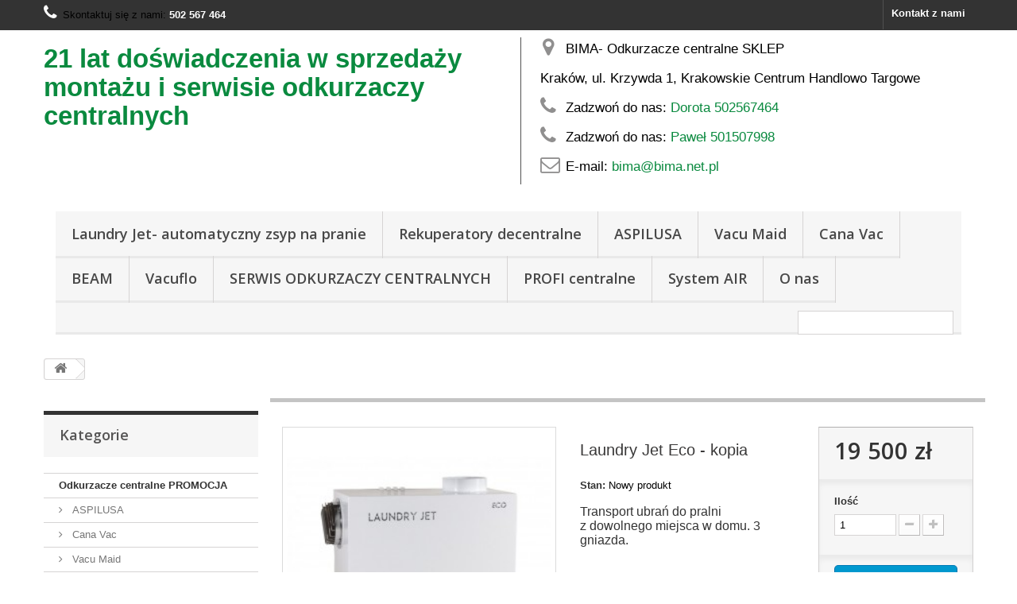

--- FILE ---
content_type: text/html; charset=utf-8
request_url: https://bima.net.pl/320-laundr-jet.html
body_size: 10093
content:
<!DOCTYPE HTML>
<!--[if lt IE 7]> <html class="no-js lt-ie9 lt-ie8 lt-ie7" lang="pl-pl"><![endif]-->
<!--[if IE 7]><html class="no-js lt-ie9 lt-ie8 ie7" lang="pl-pl"><![endif]-->
<!--[if IE 8]><html class="no-js lt-ie9 ie8" lang="pl-pl"><![endif]-->
<!--[if gt IE 8]> <html class="no-js ie9" lang="pl-pl"><![endif]-->
<html lang="pl-pl">
	<head>
		<meta charset="utf-8" />
		<title>Laundry Jet Eco - kopia - Odkurzacze centralne Bima Kraków SKLEP</title>
					<meta name="description" content="

Transport ubrań do pralni z dowolnego miejsca w domu. 3 gniazda.﻿

" />
						<meta name="generator" content="PrestaShop" />
		<meta name="robots" content="index,follow" />
		<meta name="viewport" content="width=device-width, minimum-scale=0.25, maximum-scale=1.6, initial-scale=1.0" />
		<meta name="apple-mobile-web-app-capable" content="yes" />
		<link rel="icon" type="image/vnd.microsoft.icon" href="/img/favicon.ico?1765029668" />
		<link rel="shortcut icon" type="image/x-icon" href="/img/favicon.ico?1765029668" />
														<link rel="stylesheet" href="/themes/default-bootstrap/css/global.css" type="text/css" media="all" />
																<link rel="stylesheet" href="/themes/default-bootstrap/css/autoload/highdpi.css" type="text/css" media="all" />
																<link rel="stylesheet" href="/themes/default-bootstrap/css/autoload/responsive-tables.css" type="text/css" media="all" />
																<link rel="stylesheet" href="/themes/default-bootstrap/css/autoload/uniform.default.css" type="text/css" media="all" />
																<link rel="stylesheet" href="/js/jquery/plugins/fancybox/jquery.fancybox.css" type="text/css" media="all" />
																<link rel="stylesheet" href="/themes/default-bootstrap/css/product.css" type="text/css" media="all" />
																<link rel="stylesheet" href="/themes/default-bootstrap/css/print.css" type="text/css" media="print" />
																<link rel="stylesheet" href="/js/jquery/plugins/bxslider/jquery.bxslider.css" type="text/css" media="all" />
																<link rel="stylesheet" href="/modules/blockpermanentlinks/blockpermanentlinks.css" type="text/css" media="all" />
																<link rel="stylesheet" href="/themes/default-bootstrap/css/modules/blockcurrencies/blockcurrencies.css" type="text/css" media="all" />
																<link rel="stylesheet" href="/themes/default-bootstrap/css/modules/blocknewproducts/blocknewproducts.css" type="text/css" media="all" />
																<link rel="stylesheet" href="/themes/default-bootstrap/css/modules/blocktags/blocktags.css" type="text/css" media="all" />
																<link rel="stylesheet" href="/themes/default-bootstrap/css/modules/blockcart/blockcart.css" type="text/css" media="all" />
																<link rel="stylesheet" href="/themes/default-bootstrap/css/modules/blocktopmenu/css/blocktopmenu.css" type="text/css" media="all" />
																<link rel="stylesheet" href="/themes/default-bootstrap/css/modules/blocktopmenu/css/superfish-modified.css" type="text/css" media="all" />
																<link rel="stylesheet" href="/themes/default-bootstrap/css/modules/blocksearch/blocksearch.css" type="text/css" media="all" />
																<link rel="stylesheet" href="/js/jquery/plugins/autocomplete/jquery.autocomplete.css" type="text/css" media="all" />
																<link rel="stylesheet" href="/themes/default-bootstrap/css/modules/blockcategories/blockcategories.css" type="text/css" media="all" />
																<link rel="stylesheet" href="/themes/default-bootstrap/css/modules/blocknewsletter/blocknewsletter.css" type="text/css" media="all" />
																<link rel="stylesheet" href="/themes/default-bootstrap/css/modules/blockcontact/blockcontact.css" type="text/css" media="all" />
																<link rel="stylesheet" href="/themes/default-bootstrap/css/modules/blockmyaccountfooter/blockmyaccount.css" type="text/css" media="all" />
																<link rel="stylesheet" href="/themes/default-bootstrap/css/modules/blockbestsellers/blockbestsellers.css" type="text/css" media="all" />
																<link rel="stylesheet" href="/themes/default-bootstrap/css/modules/homefeatured/homefeatured.css" type="text/css" media="all" />
																<link rel="stylesheet" href="/themes/default-bootstrap/css/modules/blockspecials/blockspecials.css" type="text/css" media="all" />
																<link rel="stylesheet" href="/modules/socialsharing/css/socialsharing.css" type="text/css" media="all" />
																<link rel="stylesheet" href="/modules/pdgooglerecaptchapro/views/css/styles_ps16.css" type="text/css" media="all" />
																<link rel="stylesheet" href="/modules/themeconfigurator/css/hooks.css" type="text/css" media="all" />
														<script type="text/javascript">
var FancyboxI18nClose = 'Zamknij';
var FancyboxI18nNext = 'Następny';
var FancyboxI18nPrev = 'Poprzedni';
var PS_CATALOG_MODE = false;
var ajaxsearch = true;
var allowBuyWhenOutOfStock = true;
var attribute_anchor_separator = '-';
var attributesCombinations = [];
var availableLaterValue = '';
var availableNowValue = '';
var baseDir = 'https://bima.net.pl/';
var baseUri = 'https://bima.net.pl/';
var contentOnly = false;
var currency = {"id":4,"name":"Z\u0142oty (PLN)","iso_code":"PLN","iso_code_num":"985","sign":"z\u0142","blank":"1","conversion_rate":"1.000000","deleted":"0","format":"2","decimals":"0","active":"1","prefix":"","suffix":" z\u0142","id_shop_list":[],"force_id":false};
var currencyBlank = 1;
var currencyFormat = 2;
var currencyRate = 1;
var currencySign = 'zł';
var currentDate = '2026-01-27 18:37:40';
var customerGroupWithoutTax = false;
var customizationFields = false;
var customizationId = null;
var default_eco_tax = 0;
var displayList = false;
var displayPrice = 1;
var doesntExist = 'Produkt nie jest dostępny w wybranym modelu. Proszę wybrać inny.';
var doesntExistNoMore = 'Ten produkt nie występuje już w magazynie';
var doesntExistNoMoreBut = 'w tej opcji ale jest dostępny jako';
var ecotaxTax_rate = 0;
var fieldRequired = 'Wypełnij proszę wszystkie wymagane pola, potem zapisz zmiany.';
var groupReduction = 0;
var highDPI = false;
var idDefaultImage = 550;
var id_lang = 6;
var id_product = 320;
var img_prod_dir = 'https://bima.net.pl/img/p/';
var img_ps_dir = 'https://bima.net.pl/img/';
var instantsearch = false;
var isGuest = 0;
var isLogged = 0;
var isMobile = false;
var jqZoomEnabled = false;
var maxQuantityToAllowDisplayOfLastQuantityMessage = 3;
var minimalQuantity = 1;
var noTaxForThisProduct = true;
var oosHookJsCodeFunctions = [];
var page_name = 'product';
var pd_grcp_ajax_url = 'https://bima.net.pl/module/pdgooglerecaptchapro/ajax';
var pd_grcp_error_selector = '.alert';
var pd_grcp_form_selector = '#account-creation_form';
var pd_grcp_site_key = '6Ld84jQaAAAAAKIMjyN6rQl_uJ77fbnZBQ8Zno9o';
var priceDisplayMethod = 1;
var priceDisplayPrecision = 0;
var productAvailableForOrder = true;
var productBasePriceTaxExcl = 19500;
var productBasePriceTaxExcluded = 19500;
var productBasePriceTaxIncl = 19500;
var productHasAttributes = false;
var productPrice = 19500;
var productPriceTaxExcluded = 19500;
var productPriceTaxIncluded = 19500;
var productPriceWithoutReduction = 19500;
var productReference = '';
var productShowPrice = true;
var productUnitPriceRatio = 0;
var product_fileButtonHtml = 'Wybierz plik';
var product_fileDefaultHtml = 'Nie wybrano pliku';
var product_specific_price = [];
var quantitiesDisplayAllowed = true;
var quantityAvailable = 10;
var quickView = true;
var reduction_percent = 0;
var reduction_price = 0;
var roundMode = 2;
var search_url = 'https://bima.net.pl/szukaj';
var sharing_img = 'https://bima.net.pl/550/laundr-jet.jpg';
var sharing_name = 'Laundry Jet Eco - kopia';
var sharing_url = 'https://bima.net.pl/320-laundr-jet.html';
var specific_currency = false;
var specific_price = 0;
var static_token = '7d77b08c6b2ffd8728b2f5ff4b20b074';
var stock_management = 1;
var taxRate = 0;
var token = '7d77b08c6b2ffd8728b2f5ff4b20b074';
var uploading_in_progress = 'Przesyłanie w toku, proszę czekać ...';
var usingSecureMode = true;
</script>

						<script type="text/javascript" src="/js/jquery/jquery-1.11.0.min.js"></script>
						<script type="text/javascript" src="/js/jquery/jquery-migrate-1.2.1.min.js"></script>
						<script type="text/javascript" src="/js/jquery/plugins/jquery.easing.js"></script>
						<script type="text/javascript" src="/js/tools.js"></script>
						<script type="text/javascript" src="/themes/default-bootstrap/js/global.js"></script>
						<script type="text/javascript" src="/themes/default-bootstrap/js/autoload/10-bootstrap.min.js"></script>
						<script type="text/javascript" src="/themes/default-bootstrap/js/autoload/15-jquery.total-storage.min.js"></script>
						<script type="text/javascript" src="/themes/default-bootstrap/js/autoload/15-jquery.uniform-modified.js"></script>
						<script type="text/javascript" src="/js/jquery/plugins/fancybox/jquery.fancybox.js"></script>
						<script type="text/javascript" src="/themes/default-bootstrap/js/products-comparison.js"></script>
						<script type="text/javascript" src="/js/jquery/plugins/jquery.idTabs.js"></script>
						<script type="text/javascript" src="/js/jquery/plugins/jquery.scrollTo.js"></script>
						<script type="text/javascript" src="/js/jquery/plugins/jquery.serialScroll.js"></script>
						<script type="text/javascript" src="/js/jquery/plugins/bxslider/jquery.bxslider.js"></script>
						<script type="text/javascript" src="/themes/default-bootstrap/js/product.js"></script>
						<script type="text/javascript" src="/themes/default-bootstrap/js/modules/blockcart/ajax-cart.js"></script>
						<script type="text/javascript" src="/themes/default-bootstrap/js/modules/blocktopmenu/js/hoverIntent.js"></script>
						<script type="text/javascript" src="/themes/default-bootstrap/js/modules/blocktopmenu/js/superfish-modified.js"></script>
						<script type="text/javascript" src="/themes/default-bootstrap/js/modules/blocktopmenu/js/blocktopmenu.js"></script>
						<script type="text/javascript" src="/js/jquery/plugins/autocomplete/jquery.autocomplete.js"></script>
						<script type="text/javascript" src="/themes/default-bootstrap/js/modules/blocksearch/blocksearch.js"></script>
						<script type="text/javascript" src="/themes/default-bootstrap/js/tools/treeManagement.js"></script>
						<script type="text/javascript" src="/themes/default-bootstrap/js/modules/blocknewsletter/blocknewsletter.js"></script>
						<script type="text/javascript" src="/modules/socialsharing/js/socialsharing.js"></script>
						<script type="text/javascript" src="/modules/pdgooglerecaptchapro/views/js/script.js"></script>
							<meta property="og:type" content="product" />
<meta property="og:url" content="https://bima.net.pl/320-laundr-jet.html" />
<meta property="og:title" content="Laundry Jet Eco - kopia - Odkurzacze centralne Bima Kraków SKLEP" />
<meta property="og:site_name" content="Odkurzacze centralne Bima Kraków SKLEP" />
<meta property="og:description" content="

Transport ubrań do pralni z dowolnego miejsca w domu. 3 gniazda.﻿

" />
<meta property="og:image" content="https://bima.net.pl/550-large_default/laundr-jet.jpg" />
<meta property="product:pretax_price:amount" content="19500" />
<meta property="product:pretax_price:currency" content="PLN" />
<meta property="product:price:amount" content="19500" />
<meta property="product:price:currency" content="PLN" />

		<link rel="stylesheet" href="//fonts.googleapis.com/css?family=Open+Sans:300,600&amp;subset=latin,latin-ext" type="text/css" media="all" />
		<!--[if IE 8]>
		<script src="https://oss.maxcdn.com/libs/html5shiv/3.7.0/html5shiv.js"></script>
		<script src="https://oss.maxcdn.com/libs/respond.js/1.3.0/respond.min.js"></script>
		<![endif]-->
	</head>
	<body id="product" class="product product-320 product-laundr-jet category- category- show-left-column hide-right-column lang_pl">
					<div id="page">
			<div class="header-container">
				<header id="header">
																										<div class="nav">
							<div class="container">
								<div class="row">
									<nav><div id="contact-link" >
	<a href="https://bima.net.pl/contact" title="Kontakt z nami">Kontakt z nami</a>
</div>
	<span class="shop-phone">
		<i class="icon-phone"></i>Skontaktuj się z nami: <strong>502 567 464  </strong>
	</span>
</nav>
								</div>
							</div>
						</div>
										<div>
						<div class="container">
							<div class="row">
								
																	
									<div id="slogan_text_left" class="col-lg-6">
										<h1><b>21 lat doświadczenia w sprzedaży montażu i serwisie odkurzaczy centralnych</b></h1>
									</div>
									<div id="slogan_text_right" class="col-lg-6">
										<h4>
											
<!-- MODULE Block contact infos -->
<section id="block_contact_infos" class="footer-block col-xs-12 col-sm-12">
	<div>
        <ul class="">
                        	<li>
            		<i class="icon-map-marker"></i>BIMA- Odkurzacze centralne  SKLEP
            	</li>
                                        <li>
                     Kraków, ul. Krzywda 1, Krakowskie Centrum Handlowo Targowe                </li>
                                    	<li>
            		<i class="icon-phone"></i>Zadzwoń do nas: 
            		<span><a href="tel:502567464">Dorota 502567464</a></span>
            	</li>
                                        <li>
                    <i class="icon-phone"></i>Zadzwoń do nas: 
                    <span><a href="tel:501507998"> Paweł 501507998</a></span>
                </li>
                                    	<li>
            		<i class="icon-envelope-alt"></i>E-mail: 
            		<span><a href="&#109;&#97;&#105;&#108;&#116;&#111;&#58;%62%69%6d%61@%62%69%6d%61.%6e%65%74.%70%6c" >&#x62;&#x69;&#x6d;&#x61;&#x40;&#x62;&#x69;&#x6d;&#x61;&#x2e;&#x6e;&#x65;&#x74;&#x2e;&#x70;&#x6c;</a></span>
            	</li>
                    </ul>
    </div>
</section>
<!-- /MODULE Block contact infos -->

											
										</h4>
									</div>
									

															</div>
							<div class="row">
							<div class="col-lg-12">
											<!-- Menu -->
	<div id="block_top_menu" class="sf-contener clearfix col-lg-12">
		<div class="cat-title">Menu</div>
		<ul class="sf-menu clearfix menu-content">
			<li><a href="https://bima.net.pl/69-laundry-jet-automatyczny-zsyp-na-pranie" title="Laundry Jet- automatyczny zsyp na pranie">Laundry Jet- automatyczny zsyp na pranie</a></li><li><a href="https://bima.net.pl/89-rekuperatory-decentralne" title="Rekuperatory  decentralne">Rekuperatory  decentralne</a></li><li><a href="https://bima.net.pl/40-aspilusa" title="ASPILUSA">ASPILUSA</a></li><li><a href="https://bima.net.pl/104-vacu-maid" title="Vacu Maid">Vacu Maid</a></li><li><a href="https://bima.net.pl/82-cana-vac" title="Cana Vac">Cana Vac</a></li><li><a href="https://bima.net.pl/35-beam" title="BEAM">BEAM</a></li><li><a href="https://bima.net.pl/51-Vacuflo" title="Vacuflo">Vacuflo</a></li><li><a href="https://bima.net.pl/90-serwis-odkurzaczy-centralnych" title="SERWIS ODKURZACZY CENTRALNYCH">SERWIS ODKURZACZY CENTRALNYCH</a></li><li><a href="https://bima.net.pl/78-profi-centralne" title="PROFI centralne">PROFI centralne</a></li><li><a href="https://bima.net.pl/75-system-air" title="System AIR">System AIR</a></li><li><a href="https://bima.net.pl/content/4-o-nas" title="O nas">O nas</a></li>

							<li class="sf-search noBack" style="float:right">
					<form id="searchbox" action="https://bima.net.pl/szukaj" method="get">
						<p>
							<input type="hidden" name="controller" value="search" />
							<input type="hidden" value="position" name="orderby"/>
							<input type="hidden" value="desc" name="orderway"/>
							<input type="text" name="search_query" value="" />
						</p>
					</form>
				</li>
					</ul>
	</div>
	<!--/ Menu -->

									</div>
							</div>
						</div>
					</div>
				</header>
			</div>
			<div class="columns-container">
				<div id="columns" class="container">
											
<!-- Breadcrumb -->
<div class="breadcrumb clearfix">
	<a class="home" href="https://bima.net.pl/" title="Powr&oacute;t do strony gł&oacute;wnej"><i class="icon-home"></i></a>
	</div>
<!-- /Breadcrumb -->

										<div id="slider_row" class="row">
																	</div>
					<div class="row">
												<div id="left_column" class="column col-xs-12 col-sm-3"><!-- Block categories module -->
<div id="categories_block_left" class="block">
	<h2 class="title_block">
					Kategorie
			</h2>
	<div class="block_content">
		<ul class="tree dhtml">
												
<li >
	<a 
	href="https://bima.net.pl/5-odkurzacze-centralne-promocja" title="">
		 Odkurzacze centralne PROMOCJA
	</a>
			<ul>
												
<li >
	<a 
	href="https://bima.net.pl/40-aspilusa" title="">
		ASPILUSA
	</a>
	</li>

																
<li >
	<a 
	href="https://bima.net.pl/82-cana-vac" title="">
		Cana Vac
	</a>
	</li>

																
<li >
	<a 
	href="https://bima.net.pl/104-vacu-maid" title="">
		Vacu Maid
	</a>
	</li>

																
<li >
	<a 
	href="https://bima.net.pl/51-Vacuflo" title="">
		Vacuflo
	</a>
	</li>

																
<li >
	<a 
	href="https://bima.net.pl/35-beam" title="">
		BEAM
	</a>
	</li>

																
<li >
	<a 
	href="https://bima.net.pl/48-beam-titanium-nowosc" title="">
		BEAM- Titanium NOWOŚĆ
	</a>
	</li>

																
<li >
	<a 
	href="https://bima.net.pl/75-system-air" title="">
		System AIR
	</a>
	</li>

																
<li class="last">
	<a 
	href="https://bima.net.pl/78-profi-centralne" title="">
		PROFI centralne
	</a>
	</li>

									</ul>
	</li>

																
<li >
	<a 
	href="https://bima.net.pl/92-profi-odkurzacze" title="">
		PROFI - odkurzacze
	</a>
			<ul>
												
<li >
	<a 
	href="https://bima.net.pl/94-na-sucho" title="">
		Na sucho
	</a>
	</li>

																
<li >
	<a 
	href="https://bima.net.pl/95-na-sucho-i-mokro" title="">
		Na sucho i mokro
	</a>
	</li>

																
<li >
	<a 
	href="https://bima.net.pl/96-piorace" title="">
		Piorące
	</a>
	</li>

																
<li >
	<a 
	href="https://bima.net.pl/97-przemyslowe" title="">
		Przemysłowe
	</a>
	</li>

																
<li class="last">
	<a 
	href="https://bima.net.pl/101-profesjonalne-do-domu" title="">
		Profesjonalne do domu
	</a>
	</li>

									</ul>
	</li>

																
<li >
	<a 
	href="https://bima.net.pl/77-odkurzacz-centralny-do-mieszkan" title="">
		Odkurzacz centralny do mieszkań
	</a>
	</li>

																
<li >
	<a 
	href="https://bima.net.pl/76-roboty-sprzatajace" title="">
		Roboty sprzątające
	</a>
	</li>

																
<li >
	<a 
	href="https://bima.net.pl/9-akcesoria-do-sprzatania" title="">
		Akcesoria do sprzątania
	</a>
			<ul>
												
<li >
	<a 
	href="https://bima.net.pl/13-weze" title="">
		WĘŻE
	</a>
	</li>

																
<li >
	<a 
	href="https://bima.net.pl/16-zestawy-akcesoriow-beam" title="">
		Zestawy do sprzątania
	</a>
	</li>

																
<li >
	<a 
	href="https://bima.net.pl/10-szczotki-i-ssawki" title="">
		Szczotki i ssawki
	</a>
	</li>

																
<li >
	<a 
	href="https://bima.net.pl/11-turbo-szczotki" title="">
		Turbo szczotki
	</a>
	</li>

																
<li >
	<a 
	href="https://bima.net.pl/12-rurki" title="">
		Rurki
	</a>
	</li>

																
<li >
	<a 
	href="https://bima.net.pl/14-wieszaki-i-torby" title="">
		Wieszaki i torby
	</a>
	</li>

																
<li >
	<a 
	href="https://bima.net.pl/15-separatory" title="">
		Separatory
	</a>
	</li>

																
<li class="last">
	<a 
	href="https://bima.net.pl/34-zestawy-akcesoriow-cyclo-vac" title="">
		Zestawy akcesoriów Cyclo Vac
	</a>
	</li>

									</ul>
	</li>

																
<li >
	<a 
	href="https://bima.net.pl/88-system-weza-chowanego-retraflex" title="">
		System węża chowanego RETRAFLEX
	</a>
	</li>

																
<li >
	<a 
	href="https://bima.net.pl/17-elementy-instalacji" title="">
		Elementy instalacji
	</a>
			<ul>
												
<li >
	<a 
	href="https://bima.net.pl/67-gniazda-ssace" title="">
		Gniazda ssące 
	</a>
	</li>

																
<li >
	<a 
	href="https://bima.net.pl/53-gniazda-ssace-metalowe" title="">
		Gniazda ssące metalowe
	</a>
	</li>

																
<li >
	<a 
	href="https://bima.net.pl/42-gniazda-wylotowe" title="">
		Gniazda wylotowe
	</a>
	</li>

																
<li >
	<a 
	href="https://bima.net.pl/23-szufelki-automatryczne" title="">
		Szufelki automatryczne
	</a>
	</li>

																
<li >
	<a 
	href="https://bima.net.pl/19-plytki-montazowe" title="">
		Płytki montażowe
	</a>
	</li>

																
<li >
	<a 
	href="https://bima.net.pl/20-kolanka" title="">
		Kolanka
	</a>
	</li>

																
<li >
	<a 
	href="https://bima.net.pl/21-luki" title="">
		Łuki
	</a>
	</li>

																
<li >
	<a 
	href="https://bima.net.pl/22-mufki-i-uchwyty" title="">
		Mufki i uchwyty
	</a>
	</li>

																
<li >
	<a 
	href="https://bima.net.pl/24-rury-instalacyjne" title="">
		Rury instalacyjne
	</a>
	</li>

																
<li >
	<a 
	href="https://bima.net.pl/25-kleje-do-pcv" title="">
		Kleje do PCV
	</a>
	</li>

																
<li >
	<a 
	href="https://bima.net.pl/27-zestawy-montazowe" title="">
		Zestawy montażowe
	</a>
	</li>

																
<li class="last">
	<a 
	href="https://bima.net.pl/26-pozostale" title="">
		Pozostałe
	</a>
	</li>

									</ul>
	</li>

																
<li >
	<a 
	href="https://bima.net.pl/6-jednostki-centralne" title="">
		Jednostki centralne
	</a>
			<ul>
												
<li >
	<a 
	href="https://bima.net.pl/33-odkurzacze-cyclo-vac" title="">
		Odkurzacze Cyclo Vac
	</a>
	</li>

																
<li class="last">
	<a 
	href="https://bima.net.pl/8-akcesoria" title="">
		Akcesoria
	</a>
	</li>

									</ul>
	</li>

																
<li >
	<a 
	href="https://bima.net.pl/63-oczyszczacze-powietrza" title="">
		Oczyszczacze powietrza
	</a>
	</li>

																
<li >
	<a 
	href="https://bima.net.pl/69-laundry-jet-automatyczny-zsyp-na-pranie" title="">
		Laundry Jet- automatyczny zsyp na pranie
	</a>
	</li>

																
<li >
	<a 
	href="https://bima.net.pl/71-czesci-zamienne" title="">
		Części zamienne
	</a>
			<ul>
												
<li >
	<a 
	href="https://bima.net.pl/70-filtry" title="">
		Filtry
	</a>
	</li>

																
<li >
	<a 
	href="https://bima.net.pl/72-plytki-sterujace" title="">
		Płytki sterujące
	</a>
	</li>

																
<li >
	<a 
	href="https://bima.net.pl/73-czesci-do-wezy" title="">
		Części do węży
	</a>
	</li>

																
<li >
	<a 
	href="https://bima.net.pl/74-silniki" title="">
		Silniki
	</a>
	</li>

																
<li class="last">
	<a 
	href="https://bima.net.pl/86-worki-do-odkurzaczy" title="">
		Worki do odkurzaczy
	</a>
	</li>

									</ul>
	</li>

																
<li >
	<a 
	href="https://bima.net.pl/80-odkurzacze-przemyslowe" title="">
		Odkurzacze przemysłowe
	</a>
			<ul>
												
<li class="last">
	<a 
	href="https://bima.net.pl/102-domowe-i-hotelowe" title="">
		Domowe i hotelowe
	</a>
	</li>

									</ul>
	</li>

																
<li >
	<a 
	href="https://bima.net.pl/81-szorowarki" title="">
		Szorowarki
	</a>
	</li>

																
<li >
	<a 
	href="https://bima.net.pl/83-wentylacja" title="">
		WENTYLACJA
	</a>
			<ul>
												
<li >
	<a 
	href="https://bima.net.pl/85-rekuperatory-obrotowe" title="Centrale wentylacyjne obrotowe">
		Rekuperatory obrotowe
	</a>
	</li>

																
<li class="last">
	<a 
	href="https://bima.net.pl/89-rekuperatory-decentralne" title="">
		Rekuperatory  decentralne
	</a>
	</li>

									</ul>
	</li>

																
<li class="last">
	<a 
	href="https://bima.net.pl/90-serwis-odkurzaczy-centralnych" title="Naprawiamy odkurzacze centralne wszytkich marek.   
  Udrażniamy zatkane instalacje centralnego odkurzania, poprawiamy ewentualne błędy, dokonujemy pomiarów szczelności instalacji. Mówiąc wprost, od wielu lat pomagamy Użytkownikom odkurzaczy centralnych.">
		SERWIS ODKURZACZY CENTRALNYCH
	</a>
	</li>

									</ul>
	</div>
</div>
<!-- /Block categories module -->

<!-- Block tags module -->
<div id="tags_block_left" class="block tags_block">
	<p class="title_block">
		Tagi
	</p>
	<div class="block_content">
									<a 
				class="tag_level1 last_item"
				href="https://bima.net.pl/szukaj?tag=odkurzaczecentralnekrak%C3%B3w" 
				title="Więcej o odkurzaczecentralnekraków" 
				>
					odkurzaczecentralnekraków
				</a>
						</div>
</div>
<!-- /Block tags module -->
</div>
																		<div id="center_column" class="center_column col-xs-12 col-sm-9">
	

							<div itemscope itemtype="https://schema.org/Product">
	<meta itemprop="url" content="https://bima.net.pl/320-laundr-jet.html">
	<div class="primary_block row">
					<div class="container">
				<div class="top-hr"></div>
			</div>
								<!-- left infos-->
		<div class="pb-left-column col-xs-12 col-sm-4 col-md-5">
			<!-- product img-->
			<div id="image-block" class="clearfix">
																	<span id="view_full_size">
													<img id="bigpic" itemprop="image" src="https://bima.net.pl/550-large_default/laundr-jet.jpg" title="Laundry Jet Eco" alt="Laundry Jet Eco" width="264" height="264"/>
															<span class="span_link no-print">Zobacz większe</span>
																		</span>
							</div> <!-- end image-block -->
							<!-- thumbnails -->
				<div id="views_block" class="clearfix hidden">
										<div id="thumbs_list">
						<ul id="thumbs_list_frame">
																																																						<li id="thumbnail_550" class="last">
									<a href="https://bima.net.pl/550-thickbox_default/laundr-jet.jpg"	data-fancybox-group="other-views" class="fancybox shown" title="Laundry Jet Eco">
										<img class="img-responsive" id="thumb_550" src="https://bima.net.pl/550-cart_default/laundr-jet.jpg" alt="Laundry Jet Eco" title="Laundry Jet Eco" height="80" width="80" itemprop="image" />
									</a>
								</li>
																			</ul>
					</div> <!-- end thumbs_list -->
									</div> <!-- end views-block -->
				<!-- end thumbnails -->
								</div> <!-- end pb-left-column -->
		<!-- end left infos-->
		<!-- center infos -->
		<div class="pb-center-column col-xs-12 col-sm-4">
						<h1 itemprop="name">Laundry Jet Eco - kopia</h1>
			<p id="product_reference" style="display: none;">
				<label>Indeks: </label>
				<span class="editable" itemprop="sku"></span>
			</p>
						<p id="product_condition">
				<label>Stan: </label>
									<link itemprop="itemCondition" href="https://schema.org/NewCondition"/>
					<span class="editable">Nowy produkt</span>
							</p>
										<div id="short_description_block">
											<div id="short_description_content" class="rte align_justify" itemprop="description"><div class="products-show-lead-info-text" style="box-sizing: border-box; font-size: 9px; margin-bottom: 40px; font-family: Gibson, serif; font-style: normal; font-weight: 400;">
<div class="typo" style="box-sizing: border-box; font-size: 1.6em; line-height: 1.6;">
<p style="box-sizing: border-box; margin-top: 0px; margin-bottom: 1em;"><span style="color: #333333; font-family: tahoma, arial, helvetica, sans-serif; font-size: 12pt;">Transport ubrań do pralni z dowolnego miejsca w domu. 3 gniazda.</span>﻿</p>
</div>
</div></div>
					
											<p class="buttons_bottom_block">
							<a href="javascript:{}" class="button">
								Więcej szczeg&oacute;ł&oacute;w
							</a>
						</p>
										<!---->
				</div> <!-- end short_description_block -->
										<!-- number of item in stock -->
				<p id="pQuantityAvailable">
					<span id="quantityAvailable">10</span>
					<span  style="display: none;" id="quantityAvailableTxt">Przedmiot</span>
					<span  id="quantityAvailableTxtMultiple">Przedmioty</span>
				</p>
						<!-- availability or doesntExist -->
			<p id="availability_statut" style="display: none;">
				
				<span id="availability_value" class="label label-success"></span>
			</p>
											<p class="warning_inline" id="last_quantities" style="display: none" >Ostatnie egzemplarze!</p>
						<p id="availability_date" style="display: none;">
				<span id="availability_date_label">Data dostępności:</span>
				<span id="availability_date_value"></span>
			</p>
			<!-- Out of stock hook -->
			<div id="oosHook" style="display: none;">
				
			</div>
			
	<p class="socialsharing_product list-inline no-print">
							<button data-type="facebook" type="button" class="btn btn-default btn-facebook social-sharing">
				<i class="icon-facebook"></i> Udostępnij
				<!-- <img src="https://bima.net.pl/modules/socialsharing/img/facebook.gif" alt="Facebook Like" /> -->
			</button>
							<button data-type="google-plus" type="button" class="btn btn-default btn-google-plus social-sharing">
				<i class="icon-google-plus"></i> Google+
				<!-- <img src="https://bima.net.pl/modules/socialsharing/img/google.gif" alt="Google Plus" /> -->
			</button>
					</p>
							<!-- usefull links-->
				<ul id="usefull_link_block" class="clearfix no-print">
										<li class="print">
						<a href="javascript:print();">
							Drukuj
						</a>
					</li>
				</ul>
					</div>
		<!-- end center infos-->
		<!-- pb-right-column-->
		<div class="pb-right-column col-xs-12 col-sm-4 col-md-3">
						<!-- add to cart form-->
			<form id="buy_block" action="https://bima.net.pl/koszyk" method="post">
				<!-- hidden datas -->
				<p class="hidden">
					<input type="hidden" name="token" value="7d77b08c6b2ffd8728b2f5ff4b20b074" />
					<input type="hidden" name="id_product" value="320" id="product_page_product_id" />
					<input type="hidden" name="add" value="1" />
					<input type="hidden" name="id_product_attribute" id="idCombination" value="" />
				</p>
				<div class="box-info-product">
					<div class="content_prices clearfix">
													<!-- prices -->
							<div>
								<p class="our_price_display" itemprop="offers" itemscope itemtype="https://schema.org/Offer"><link itemprop="availability" href="https://schema.org/InStock"/><span id="our_price_display" class="price" itemprop="price" content="19500">19 500 zł</span><meta itemprop="priceCurrency" content="PLN" /></p>
								<p id="reduction_percent"  style="display:none;"><span id="reduction_percent_display"></span></p>
								<p id="reduction_amount"  style="display:none"><span id="reduction_amount_display"></span></p>
								<p id="old_price" class="hidden"><span id="old_price_display"><span class="price"></span></span></p>
															</div> <!-- end prices -->
																											 
						
                        
						<div class="clear"></div>
					</div> <!-- end content_prices -->
					<div class="product_attributes clearfix">
						<!-- quantity wanted -->
												<p id="quantity_wanted_p">
							<label for="quantity_wanted">Ilość</label>
							<input type="number" min="1" name="qty" id="quantity_wanted" class="text" value="1" />
							<a href="#" data-field-qty="qty" class="btn btn-default button-minus product_quantity_down">
								<span><i class="icon-minus"></i></span>
							</a>
							<a href="#" data-field-qty="qty" class="btn btn-default button-plus product_quantity_up">
								<span><i class="icon-plus"></i></span>
							</a>
							<span class="clearfix"></span>
						</p>
												<!-- minimal quantity wanted -->
						<p id="minimal_quantity_wanted_p" style="display: none;">
							Minimalną ilością w zam&oacute;wieniu dla tego produktu jest <b id="minimal_quantity_label">1</b>
						</p>
											</div> <!-- end product_attributes -->
					<div class="box-cart-bottom">
						<div>
							<p id="add_to_cart" class="buttons_bottom_block no-print">
								<button type="submit" name="Submit" class="exclusive">
									<span>Dodaj do koszyka</span>
								</button>
							</p>
						</div>
											</div> <!-- end box-cart-bottom -->
				</div> <!-- end box-info-product -->
			</form>
					</div> <!-- end pb-right-column-->
	</div> <!-- end primary_block -->
								<!-- More info -->
			<section class="page-product-box">
				<h3 class="page-product-heading">Więcej informacji</h3>
				<!-- full description -->
				<div  class="rte"><p style="box-sizing: border-box; margin-top: 0px; margin-bottom: 1em; font-family: Gibson, serif; font-size: 16px; font-style: normal; font-weight: 400;"><span style="box-sizing: border-box; color: #008000; font-size: 12pt; font-family: tahoma, arial, helvetica, sans-serif;"><span style="box-sizing: border-box;"><span style="box-sizing: border-box;">WYSYŁAJ RZECZY DO PRALNI Z DOWOLNEGO POMIESZCZENIA W DOMU ZA POMOCĄ JEDNEGO PRZYCISKU !</span></span></span></p>
<p style="box-sizing: border-box; margin-top: 0px; margin-bottom: 1em; font-family: Gibson, serif; font-size: 16px; font-style: normal; font-weight: 400;"> <span style="font-family: tahoma, arial, helvetica, sans-serif; font-size: 12pt;">Odkurzacz Laundry Jet Eco błyskawiczny transport ubrań w całym domu</span></p>
<ul style="box-sizing: border-box; margin-bottom: 1em; margin-left: 0px; padding-left: 0px; list-style: none; font-family: Gibson, serif; font-size: 16px; font-style: normal; font-weight: 400;">
<li style="box-sizing: border-box; margin-top: 0.5em; padding-left: 1.5em; position: relative;"><span style="font-size: 12pt; font-family: tahoma, arial, helvetica, sans-serif;">Oszczędność Twojego czasu i nieskazitelna czystość w domu!</span></li>
<li style="box-sizing: border-box; margin-top: 0.5em; padding-left: 1.5em; position: relative;"><span style="font-size: 12pt; font-family: tahoma, arial, helvetica, sans-serif;">Wyślij brudne ubrania z dowolnego pomieszczenia w domu za dotknięciem przycisku</span></li>
<li style="box-sizing: border-box; margin-top: 0.5em; padding-left: 1.5em; position: relative;"><span style="font-size: 12pt; font-family: tahoma, arial, helvetica, sans-serif;">Tak solidny że wystarczająco mocny, aby przenosić pościel, dżinsy i wilgotne ręczniki</span></li>
<li style="box-sizing: border-box; margin-top: 0.5em; padding-left: 1.5em; position: relative;"><span style="font-size: 12pt; font-family: tahoma, arial, helvetica, sans-serif;">Niezwykle proste rozwiązanie dla Twoich dzieci i osób starszych!</span></li>
<li style="box-sizing: border-box; margin-top: 0.5em; padding-left: 1.5em; position: relative;"><span style="font-size: 12pt; font-family: tahoma, arial, helvetica, sans-serif;">Odkurzacz Laundry Jet Eco nie jest ograniczony przez lokalizację pralni i pomaga Ci codziennie,niezależnie od miejsca w którym jest zamontowany.</span></li>
<li style="box-sizing: border-box; margin-top: 0.5em; padding-left: 1.5em; position: relative;"><span style="font-size: 12pt; font-family: tahoma, arial, helvetica, sans-serif;">Pranie samo się opróżnia ze zbiornika</span></li>
<li style="box-sizing: border-box; margin-top: 0.5em; padding-left: 1.5em; position: relative;"><span style="font-size: 12pt; font-family: tahoma, arial, helvetica, sans-serif;">Czujnik przesyłu ubrań wyłącza system Laundry-Jet  po przybyciu odzieży do zbiornika.</span></li>
<li style="box-sizing: border-box; margin-top: 0.5em; padding-left: 1.5em; position: relative;"><span style="font-size: 12pt; font-family: tahoma, arial, helvetica, sans-serif;">Technologia oszczędzająca czas i energię wszystkich domowników.</span></li>
</ul>
<p style="box-sizing: border-box; margin-top: 0px; margin-bottom: 1em; font-family: Gibson, serif; font-size: 16px; font-style: normal; font-weight: 400;"> </p>
<p style="box-sizing: border-box; margin-top: 0px; margin-bottom: 1em; font-family: Gibson, serif; font-size: 16px; font-style: normal; font-weight: 400;"><span style="box-sizing: border-box; font-weight: 600; font-size: 12pt; font-family: tahoma, arial, helvetica, sans-serif;"><span style="box-sizing: border-box; color: #008000;">Odkurzacz Laundry Jet Eco to model dla domów małych i średnich, z automatycznym wyłączaniem jednostki ,</span></span></p>
<p style="box-sizing: border-box; margin-top: 0px; margin-bottom: 1em; font-family: Gibson, serif; font-size: 16px; font-style: normal; font-weight: 400;"><span style="box-sizing: border-box; font-weight: 600; font-size: 12pt; font-family: tahoma, arial, helvetica, sans-serif;"><span style="box-sizing: border-box; color: #008000;">ale bez automatycznego domykania portów wrzutowych.</span></span></p>
<hr style="box-sizing: content-box; height: 1px; border: 0px; background-color: #a6abbe; margin-top: 1em; margin-bottom: 1em; font-family: Gibson, serif; font-size: 16px;" />
<ul style="box-sizing: border-box; margin-bottom: 1em; margin-left: 0px; padding-left: 0px; list-style: none; font-family: Gibson, serif; font-size: 16px; font-style: normal; font-weight: 400;">
<li style="box-sizing: border-box; margin-top: 0.5em; padding-left: 1.5em; position: relative;"><span style="font-size: 12pt; font-family: tahoma, arial, helvetica, sans-serif;">LJ Eco dla pralni / pomieszczenia gospodarczego w kolorze białym .</span></li>
<li style="box-sizing: border-box; margin-top: 0.5em; padding-left: 1.5em; position: relative;"><span style="font-size: 12pt; font-family: tahoma, arial, helvetica, sans-serif;">Odkurzacz Laundry Jet Eco może obsłużyć do 3 portów,</span></li>
<li style="box-sizing: border-box; margin-top: 0.5em; padding-left: 1.5em; position: relative;"><span style="font-size: 12pt; font-family: tahoma, arial, helvetica, sans-serif;">Idealne dla mniejszego domu rodzinnego i apartamentu.</span></li>
<li style="box-sizing: border-box; margin-top: 0.5em; padding-left: 1.5em; position: relative;"><span style="font-size: 12pt; font-family: tahoma, arial, helvetica, sans-serif;">LJ Eco również umożliwia transport ciężkich ubrań obraz ręczników i koców , po jednym w cyklu przesyłowym.</span></li>
<li style="box-sizing: border-box; margin-top: 0.5em; padding-left: 1.5em; position: relative;"><span style="font-size: 12pt; font-family: tahoma, arial, helvetica, sans-serif;">LJ Eco wyposażony jest w automatyczny wyłącznik, odkurzacz wyłączy się automatycznie po 18 sekundach bez przesyłu.</span></li>
<li style="box-sizing: border-box; margin-top: 0.5em; padding-left: 1.5em; position: relative;"><span style="font-size: 12pt; font-family: tahoma, arial, helvetica, sans-serif;">Jet Eco nie jest wyposażony w automatyczny zamykacz gniazd.</span></li>
</ul>
<p style="box-sizing: border-box; margin-top: 0px; margin-bottom: 1em; font-family: Gibson, serif; font-size: 16px; font-style: normal; font-weight: 400;"> </p>
<p style="box-sizing: border-box; margin-top: 0px; margin-bottom: 1em; font-family: Gibson, serif; font-size: 16px; font-style: normal; font-weight: 400;"> </p>
<p style="box-sizing: border-box; margin-top: 0px; margin-bottom: 1em; font-family: Gibson, serif; font-size: 16px; font-style: normal; font-weight: 400;"><span style="box-sizing: border-box; color: #008000; font-size: 12pt; font-family: tahoma, arial, helvetica, sans-serif;"><span style="box-sizing: border-box; font-weight: 600;">IDEALNE ROZWIĄZANIE DLA CAŁEJ RODZINY</span></span></p>
<hr style="box-sizing: content-box; height: 1px; border: 0px; background-color: #a6abbe; margin-top: 1em; margin-bottom: 1em; font-family: Gibson, serif; font-size: 16px;" />
<p style="box-sizing: border-box; margin-top: 0px; margin-bottom: 1em; font-family: Gibson, serif; font-size: 16px; font-style: normal; font-weight: 400;"><span style="font-size: 12pt; font-family: tahoma, arial, helvetica, sans-serif;">200 lat temu pierwsze zsypy do prania były prostą dziurą w podłodze, a ty po prostu wrzucałaś brudną bieliznę do dziury. Z definicji tradycyjny zsyp pralni działa tylko w kierunku do dołu, więc ogranicza się do domów dwupiętrowych i wyższych. Co zrobisz, jeśli idealne miejsce na pralnię nie znajduje się bezpośrednio pod miejscami wrzutów? Teraz już znasz odpowiedź!</span></p>
<hr style="box-sizing: content-box; height: 1px; border: 0px; background-color: #a6abbe; margin-top: 1em; margin-bottom: 1em; font-family: Gibson, serif; font-size: 16px;" /></div>
			</section>
			<!--end  More info -->
												<!-- description & features -->
											</div> <!-- itemscope product wrapper -->
 
					</div><!-- #center_column -->
										</div><!-- .row -->
				</div><!-- #columns -->
			</div><!-- .columns-container -->
							<!-- Footer -->
				<div class="footer-container">
					<footer id="footer"  class="container">
						<div class="row">
<!-- Block categories module -->
<section class="blockcategories_footer footer-block col-xs-12 col-sm-2">
	<h4>Kategorie</h4>
	<div class="category_footer toggle-footer">
		<div class="list">
			<ul class="dhtml">
												
<li >
	<a 
	href="https://bima.net.pl/5-odkurzacze-centralne-promocja" title="">
		 Odkurzacze centralne PROMOCJA
	</a>
			<ul>
												
<li >
	<a 
	href="https://bima.net.pl/40-aspilusa" title="">
		ASPILUSA
	</a>
	</li>

																
<li >
	<a 
	href="https://bima.net.pl/82-cana-vac" title="">
		Cana Vac
	</a>
	</li>

																
<li >
	<a 
	href="https://bima.net.pl/104-vacu-maid" title="">
		Vacu Maid
	</a>
	</li>

																
<li >
	<a 
	href="https://bima.net.pl/51-Vacuflo" title="">
		Vacuflo
	</a>
	</li>

																
<li >
	<a 
	href="https://bima.net.pl/35-beam" title="">
		BEAM
	</a>
	</li>

																
<li >
	<a 
	href="https://bima.net.pl/48-beam-titanium-nowosc" title="">
		BEAM- Titanium NOWOŚĆ
	</a>
	</li>

																
<li >
	<a 
	href="https://bima.net.pl/75-system-air" title="">
		System AIR
	</a>
	</li>

																
<li class="last">
	<a 
	href="https://bima.net.pl/78-profi-centralne" title="">
		PROFI centralne
	</a>
	</li>

									</ul>
	</li>

							
																
<li >
	<a 
	href="https://bima.net.pl/92-profi-odkurzacze" title="">
		PROFI - odkurzacze
	</a>
			<ul>
												
<li >
	<a 
	href="https://bima.net.pl/94-na-sucho" title="">
		Na sucho
	</a>
	</li>

																
<li >
	<a 
	href="https://bima.net.pl/95-na-sucho-i-mokro" title="">
		Na sucho i mokro
	</a>
	</li>

																
<li >
	<a 
	href="https://bima.net.pl/96-piorace" title="">
		Piorące
	</a>
	</li>

																
<li >
	<a 
	href="https://bima.net.pl/97-przemyslowe" title="">
		Przemysłowe
	</a>
	</li>

																
<li class="last">
	<a 
	href="https://bima.net.pl/101-profesjonalne-do-domu" title="">
		Profesjonalne do domu
	</a>
	</li>

									</ul>
	</li>

							
																
<li >
	<a 
	href="https://bima.net.pl/77-odkurzacz-centralny-do-mieszkan" title="">
		Odkurzacz centralny do mieszkań
	</a>
	</li>

							
																
<li >
	<a 
	href="https://bima.net.pl/76-roboty-sprzatajace" title="">
		Roboty sprzątające
	</a>
	</li>

							
																
<li >
	<a 
	href="https://bima.net.pl/9-akcesoria-do-sprzatania" title="">
		Akcesoria do sprzątania
	</a>
			<ul>
												
<li >
	<a 
	href="https://bima.net.pl/13-weze" title="">
		WĘŻE
	</a>
	</li>

																
<li >
	<a 
	href="https://bima.net.pl/16-zestawy-akcesoriow-beam" title="">
		Zestawy do sprzątania
	</a>
	</li>

																
<li >
	<a 
	href="https://bima.net.pl/10-szczotki-i-ssawki" title="">
		Szczotki i ssawki
	</a>
	</li>

																
<li >
	<a 
	href="https://bima.net.pl/11-turbo-szczotki" title="">
		Turbo szczotki
	</a>
	</li>

																
<li >
	<a 
	href="https://bima.net.pl/12-rurki" title="">
		Rurki
	</a>
	</li>

																
<li >
	<a 
	href="https://bima.net.pl/14-wieszaki-i-torby" title="">
		Wieszaki i torby
	</a>
	</li>

																
<li >
	<a 
	href="https://bima.net.pl/15-separatory" title="">
		Separatory
	</a>
	</li>

																
<li class="last">
	<a 
	href="https://bima.net.pl/34-zestawy-akcesoriow-cyclo-vac" title="">
		Zestawy akcesoriów Cyclo Vac
	</a>
	</li>

									</ul>
	</li>

							
																
<li >
	<a 
	href="https://bima.net.pl/88-system-weza-chowanego-retraflex" title="">
		System węża chowanego RETRAFLEX
	</a>
	</li>

							
																
<li >
	<a 
	href="https://bima.net.pl/17-elementy-instalacji" title="">
		Elementy instalacji
	</a>
			<ul>
												
<li >
	<a 
	href="https://bima.net.pl/67-gniazda-ssace" title="">
		Gniazda ssące 
	</a>
	</li>

																
<li >
	<a 
	href="https://bima.net.pl/53-gniazda-ssace-metalowe" title="">
		Gniazda ssące metalowe
	</a>
	</li>

																
<li >
	<a 
	href="https://bima.net.pl/42-gniazda-wylotowe" title="">
		Gniazda wylotowe
	</a>
	</li>

																
<li >
	<a 
	href="https://bima.net.pl/23-szufelki-automatryczne" title="">
		Szufelki automatryczne
	</a>
	</li>

																
<li >
	<a 
	href="https://bima.net.pl/19-plytki-montazowe" title="">
		Płytki montażowe
	</a>
	</li>

																
<li >
	<a 
	href="https://bima.net.pl/20-kolanka" title="">
		Kolanka
	</a>
	</li>

																
<li >
	<a 
	href="https://bima.net.pl/21-luki" title="">
		Łuki
	</a>
	</li>

																
<li >
	<a 
	href="https://bima.net.pl/22-mufki-i-uchwyty" title="">
		Mufki i uchwyty
	</a>
	</li>

																
<li >
	<a 
	href="https://bima.net.pl/24-rury-instalacyjne" title="">
		Rury instalacyjne
	</a>
	</li>

																
<li >
	<a 
	href="https://bima.net.pl/25-kleje-do-pcv" title="">
		Kleje do PCV
	</a>
	</li>

																
<li >
	<a 
	href="https://bima.net.pl/27-zestawy-montazowe" title="">
		Zestawy montażowe
	</a>
	</li>

																
<li class="last">
	<a 
	href="https://bima.net.pl/26-pozostale" title="">
		Pozostałe
	</a>
	</li>

									</ul>
	</li>

							
																
<li >
	<a 
	href="https://bima.net.pl/6-jednostki-centralne" title="">
		Jednostki centralne
	</a>
			<ul>
												
<li >
	<a 
	href="https://bima.net.pl/33-odkurzacze-cyclo-vac" title="">
		Odkurzacze Cyclo Vac
	</a>
	</li>

																
<li class="last">
	<a 
	href="https://bima.net.pl/8-akcesoria" title="">
		Akcesoria
	</a>
	</li>

									</ul>
	</li>

							
																
<li >
	<a 
	href="https://bima.net.pl/63-oczyszczacze-powietrza" title="">
		Oczyszczacze powietrza
	</a>
	</li>

							
																
<li >
	<a 
	href="https://bima.net.pl/69-laundry-jet-automatyczny-zsyp-na-pranie" title="">
		Laundry Jet- automatyczny zsyp na pranie
	</a>
	</li>

							
																
<li >
	<a 
	href="https://bima.net.pl/71-czesci-zamienne" title="">
		Części zamienne
	</a>
			<ul>
												
<li >
	<a 
	href="https://bima.net.pl/70-filtry" title="">
		Filtry
	</a>
	</li>

																
<li >
	<a 
	href="https://bima.net.pl/72-plytki-sterujace" title="">
		Płytki sterujące
	</a>
	</li>

																
<li >
	<a 
	href="https://bima.net.pl/73-czesci-do-wezy" title="">
		Części do węży
	</a>
	</li>

																
<li >
	<a 
	href="https://bima.net.pl/74-silniki" title="">
		Silniki
	</a>
	</li>

																
<li class="last">
	<a 
	href="https://bima.net.pl/86-worki-do-odkurzaczy" title="">
		Worki do odkurzaczy
	</a>
	</li>

									</ul>
	</li>

							
																
<li >
	<a 
	href="https://bima.net.pl/80-odkurzacze-przemyslowe" title="">
		Odkurzacze przemysłowe
	</a>
			<ul>
												
<li class="last">
	<a 
	href="https://bima.net.pl/102-domowe-i-hotelowe" title="">
		Domowe i hotelowe
	</a>
	</li>

									</ul>
	</li>

							
																
<li >
	<a 
	href="https://bima.net.pl/81-szorowarki" title="">
		Szorowarki
	</a>
	</li>

							
																
<li >
	<a 
	href="https://bima.net.pl/83-wentylacja" title="">
		WENTYLACJA
	</a>
			<ul>
												
<li >
	<a 
	href="https://bima.net.pl/85-rekuperatory-obrotowe" title="Centrale wentylacyjne obrotowe">
		Rekuperatory obrotowe
	</a>
	</li>

																
<li class="last">
	<a 
	href="https://bima.net.pl/89-rekuperatory-decentralne" title="">
		Rekuperatory  decentralne
	</a>
	</li>

									</ul>
	</li>

							
																
<li class="last">
	<a 
	href="https://bima.net.pl/90-serwis-odkurzaczy-centralnych" title="Naprawiamy odkurzacze centralne wszytkich marek.   
  Udrażniamy zatkane instalacje centralnego odkurzania, poprawiamy ewentualne błędy, dokonujemy pomiarów szczelności instalacji. Mówiąc wprost, od wielu lat pomagamy Użytkownikom odkurzaczy centralnych.">
		SERWIS ODKURZACZY CENTRALNYCH
	</a>
	</li>

							
										</ul>
		</div>
	</div> <!-- .category_footer -->
</section>
<!-- /Block categories module -->

	<!-- Block CMS module footer -->
	<section class="footer-block col-xs-12 col-sm-2" id="block_various_links_footer">
		<h4>Informacja</h4>
		<ul class="toggle-footer">
									<li class="item">
				<a href="https://bima.net.pl/nowe-produkty" title="Nowe produkty">
					Nowe produkty
				</a>
			</li>
															<li class="item">
				<a href="https://bima.net.pl/contact" title="Kontakt z nami">
					Kontakt z nami
				</a>
			</li>
															<li class="item">
						<a href="https://bima.net.pl/content/3-regulamin-sklepu" title="Regulamin sklepu">
							Regulamin sklepu
						</a>
					</li>
																<li class="item">
						<a href="https://bima.net.pl/content/4-o-nas" title="O nas">
							O nas
						</a>
					</li>
													<li>
				<a href="https://bima.net.pl/mapa-strony" title="Mapa strony">
					Mapa strony
				</a>
			</li>
					</ul>
		
	</section>
		<section class="bottom-footer col-xs-12">
		<div>
			<a class="_blank" href="http://www.prestashop.com"> © 2026 - Ecommerce software by PrestaShop™ </a>
		</div>
	</section>
		<!-- /Block CMS module footer -->

<!-- MODULE Block contact infos -->
<section id="block_contact_infos" class="footer-block col-xs-12 col-sm-4">
	<div>
        <h4>Informacje kontaktowe</h4>
        <ul class="toggle-footer">
                        	<li>
            		<i class="icon-map-marker"></i>BIMA- Odkurzacze centralne  SKLEP, Kraków, ul. Krzywda 1, Krakowskie Centrum Handlowo Targowe            	</li>
                                    	<li>
            		<i class="icon-phone"></i>Zadźwoń teraz: 
            		<span>502567464</span>
            	</li>
                                    	<li>
            		<i class="icon-envelope-alt"></i>E-mail: 
            		<span><a href="&#109;&#97;&#105;&#108;&#116;&#111;&#58;%62%69%6d%61@%62%69%6d%61.%6e%65%74.%70%6c" >&#x62;&#x69;&#x6d;&#x61;&#x40;&#x62;&#x69;&#x6d;&#x61;&#x2e;&#x6e;&#x65;&#x74;&#x2e;&#x70;&#x6c;</a></span>
            	</li>
                    </ul>
    </div>
</section>
<!-- /MODULE Block contact infos -->

<!-- Block myaccount module -->
<section class="footer-block col-xs-12 col-sm-4">
	<h4><a href="https://bima.net.pl/moje-konto" title="Zarządzaj moim kontem klienta" rel="nofollow">Moje konto</a></h4>
	<div class="block_content toggle-footer">
		<ul class="bullet">
			<li><a href="https://bima.net.pl/historia-zamowien" title="Moje zamówienia" rel="nofollow">Moje zamówienia</a></li>
						<li><a href="https://bima.net.pl/korekty-zamowien" title="Moje rachunki" rel="nofollow">Moje rachunki</a></li>
			<li><a href="https://bima.net.pl/adresy" title="Moje adresy" rel="nofollow">Moje adresy</a></li>
			<li><a href="https://bima.net.pl/tozsamosc" title="Zarządzaj moimi informacjami osobistymi" rel="nofollow">Moje informacje osobiste</a></li>
						
            		</ul>
	</div>
</section>
<!-- /Block myaccount module -->
</div>
					</footer>
				</div><!-- #footer -->
					</div><!-- #page -->
</body></html>

--- FILE ---
content_type: text/html; charset=utf-8
request_url: https://bima.net.pl/?rand=1769535463385
body_size: -15
content:
{"products":[],"discounts":[],"shippingCost":"0 z\u0142","shippingCostFloat":0,"wrappingCost":"0 z\u0142","nbTotalProducts":0,"total":"0 z\u0142","productTotal":"0 z\u0142","freeShipping":"3 000 z\u0142","freeShippingFloat":3000,"free_ship":true,"isVirtualCart":false,"hasError":false}

--- FILE ---
content_type: text/css
request_url: https://bima.net.pl/modules/pdgooglerecaptchapro/views/css/styles_ps16.css
body_size: -176
content:
#contact .g-recaptcha {}


#account-creation_form .g-recaptcha { margin-bottom: 20px; }

--- FILE ---
content_type: application/javascript
request_url: https://bima.net.pl/modules/pdgooglerecaptchapro/views/js/script.js
body_size: 405
content:
/**
* 2012-2018 Patryk Marek PrestaDev.pl
*
* Patryk Marek PrestaDev.pl - Pd Google reCaptcha Pro © All rights reserved.
*
* DISCLAIMER
*
* Do not edit, modify or copy this file.
* If you wish to customize it, contact us at info@prestadev.pl.
*
* @author    Patryk Marek PrestaDev.pl <info@prestadev.pl>
* @copyright 2012-2018 Patryk Marek - PrestaDev.pl
* @link      http://prestadev.pl
* @package   Pd Google reCaptcha Pro for - PrestaShop 1.5.x and 1.6.x and 1.7.x
* @version   1.0.2
* @license   License is for use in domain / or one multistore enviroment (do not modify or reuse this code or part of it) if you want any changes please contact with me at info@prestadev.pl
* @date      02-01-2018
 */


$(document).ready(function () {

    onResponseCallback = function(response) {
        $(pd_grcp_error_selector).hide();
    };

    onLoadCallback = function() {
        grecaptcha.render('g-recaptcha', {
            'sitekey' : pd_grcp_site_key,
            'callback' : onResponseCallback
        });
    };



    $("#submitAccount").on("click", function () {
    	//return false;
        if (!grecaptcha.getResponse()) {
            $.ajax({
                method: "POST",
                url: pd_grcp_ajax_url,
                data: "action=display_captcha_error",
                success: function (msg) {
                    $(pd_grcp_form_selector).before(msg);
                }
            });
            return false;
        }
    });
});